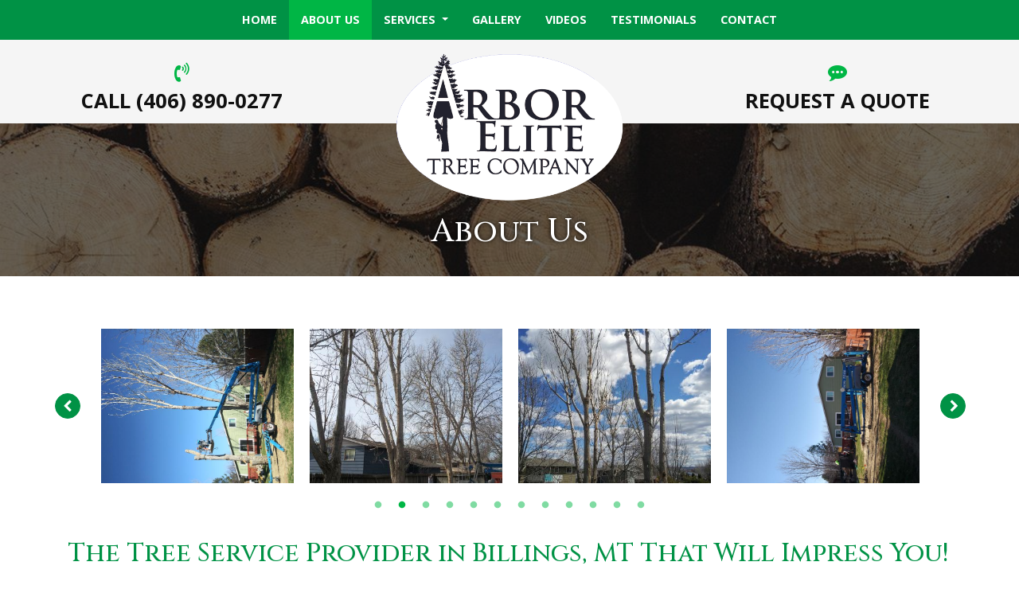

--- FILE ---
content_type: text/html; charset=utf-8
request_url: https://www.arborelitetreecompany.com/about-us
body_size: 7229
content:



<!DOCTYPE html>
<html lang="en-us">
<head>
    <meta charset="utf-8" />
    <meta http-equiv="X-UA-Compatible" content="IE=edge" />
    <meta name="viewport" content="width=device-width, initial-scale=1" />
    <meta name="description" content="About us at Arbor Elite in Billings, MT." />
    <meta name="robots" content="index,follow" />

    <title>Arbor Elite In Billings MT | About Us</title>

    <link rel="preconnect" href="https://fonts.googleapis.com" />
    <link rel="preconnect" href="https://fonts.gstatic.com" />
    <link rel="preload" href="/app/site.min.css?v=-FUlxSzopFBaZrA2w50rMKqIOHCMRxc_XYfvH3BvMcM" as="style" />
    <link rel="preload" href="/lib/jquery-3.2.1/dist/jquery.min.js?v=hwg4gsxgFZhOsEEamdOYGBf13FyQuiTwlAQgxVSNgt4" as="script" />
    <link rel="preload" href="/app/site.min.js?v=SJKD0CUJUc-4xlqfkmkddep-FOLjteGwdjPvWskSuKs" as="script" />

    <link rel="icon" type="image/png" sizes="32x32" href="https://apihoard.webit.com/api/v1/Image/7421A9F4F610E9399893479B20632479/7421A9F4F610E9399893479B20632479.png?size=Original">
<link rel="icon" type="image/png" sizes="16x16" href="https://apihoard.webit.com/api/v1/Image/05BA88AC47B15FC76D30B9FC24CD8C49/05BA88AC47B15FC76D30B9FC24CD8C49.png?size=Original">

    <link rel="canonical" href="https://www.arborelitetreecompany.com/about-us" />
    <link href="/app/site.min.css?v=-FUlxSzopFBaZrA2w50rMKqIOHCMRxc_XYfvH3BvMcM" rel="stylesheet" />

    

<script>(function(w,d,s,l,i){w[l]=w[l]||[];w[l].push({'gtm.start':new Date().getTime(),event:'gtm.js'});var f=d.getElementsByTagName(s)[0],j=d.createElement(s),dl=l!='dataLayer'?'&l='+l:'';j.async=true;j.src='https://www.googletagmanager.com/gtm.js?id='+i+dl;f.parentNode.insertBefore(j,f);})(window,document,'script','dataLayer','GTM-K22Q7RJ');</script>


    <script src="/lib/jquery-3.2.1/dist/jquery.min.js?v=hwg4gsxgFZhOsEEamdOYGBf13FyQuiTwlAQgxVSNgt4"></script>


    <link href="https://fonts.googleapis.com/css?family=Cinzel:400,700" rel="stylesheet" />
<link href="/css/fonts/fonts-header-Cinzel.css?v=MdNzbxHqMOUZTd6vJDZcABSbR5nzqgM8n0es9y-TtIA" rel="stylesheet" />
<link href="https://fonts.googleapis.com/css?family=Open&#x2B;Sans:400,700" rel="stylesheet" />
<link href="/css/fonts/fonts-body-OpenSans.css?v=MHq5hTNybpAWjgihURMGglDyVn09I7B5nbd4fDwf-Vw" rel="stylesheet" />
<link href="/css/colors/color-Custom.css?v=TgTWp_lHyka-FIpxzAXSKCof2NNkKIzjpbqjA6-xG9w" rel="stylesheet" />
<style>:root{
--color-theme-text: #111111;
--color-theme-header: #111111;
--color-theme-primary: #111111;
--color-theme-highlight: #00b645;
--color-theme-secondary: #009245;
--color-theme-text-link: #111111;
}
</style>
<meta content="website" property="og:type" />
<meta content="Arbor Elite In Billings MT | About Us" property="og:title" />
<meta content="About us at Arbor Elite in Billings, MT." property="og:description" />
<meta content="Arbor Elite In Billings MT | About Us" name="twitter:title" />
<meta content="About us at Arbor Elite in Billings, MT." name="twitter:description" />
<link href="/Header/css/header.min.css?v=tCKFRAmpruH0EQ-6q75oW0KYqMwVGOF7EmFePaYegKw" rel="stylesheet" />


<style>
    #module_6853921e-9ee8-491f-b624-48e7f9fee13e {
            --header-primary: #009245;
            --header-secondary: #00b645;
    }
</style>
<link href="/Title/css/title.min.css?v=wWDDsRovharyLKgHAZsO7VOdvo49i4UMSxgvYca-QLw" rel="stylesheet" />
<link href="/GallerySlideshow/app/galleryslideshow.min.css?v=Srn97IVzrRDNjXvrVOp9WyrhbI0MTlvw-rJdpfRy0_A" rel="stylesheet" />
<link href="/lib/slick-carousel-1.8.1/slick/slick.css?v=3h45mwconzsKjTUULjY-EoEkoRhXcOIU4l5YAw2tSOU" rel="stylesheet" />
<link href="/lib/slick-carousel-1.8.1/slick/slick-theme.css?v=etrwgFLGpqD4oNAFW08ZH9Bzif5ByXK2lXNHKy7LQGo" rel="stylesheet" />
<link href="/Text/css/text.min.css?v=hYHJfHV6HT06iw-aTkmTlT62BUIQPazKP077fYO5Q4U" rel="stylesheet" />
<link href="/Footer/css/footer.min.css?v=9ZtrSj2xFhsdje9NV4oT5Vfyy03EYPi9EiJ_rZdiOrw" rel="stylesheet" />


<style>
    #module_247fd577-0282-418d-a626-f92b2d8d1317 {
            --footer-text: #ffffff;
            --footer-background: #111111;
    }
</style>
<link href="https://cdn02.webit.com/api/v1/File/97BC8F8A842EF773A826977913E13005/97BC8F8A842EF773A826977913E13005.css" rel="stylesheet" />
<meta content="summary_large_image" name="twitter:card" />
<meta content="https://www.arborelitetreecompany.com/about-us" name="twitter:url" />
<meta content="https://www.arborelitetreecompany.com/about-us" property="og:url" />
<meta content="https://cdn02.webit.com/api/v1/Image/EE8BD25196AC112D156CEED7EA9DCA68/EE8BD25196AC112D156CEED7EA9DCA68.jpg?size=1280x960" name="twitter:image" property="og:image" />

</head>
<body class="color-Custom font-header-Cinzel font-body-OpenSans">
        <noscript>
            <iframe src="https://www.googletagmanager.com/ns.html?id=GTM-K22Q7RJ"
                    height="0" width="0" style="display:none;visibility:hidden"></iframe>
        </noscript>
    

    


            <section id="a5f124cc-4972-4569-b838-782eade7fa00" class="container-fluid page-about-us" role="main">
                        <div id="aa09da52-78c9-448e-a462-6b98917b3bcd" class="row">
                                    <div id="a471a962-535e-471f-9d11-9dcd1fb1e000" class="col">




<header id="module_6853921e-9ee8-491f-b624-48e7f9fee13e" class="header header-nav-top header-logo-centered header-m5 ">
    <div class="header-container">
        

<nav class="navbar navbar-expand-lg navbar-dark bg-primary" data-toggle="affix">
    <div class="container">
        


        <a class="navbar-brand d-xl-none d-lg-none" href="/">Arbor Elite</a>
        <button class="navbar-toggler collapsed" type="button" data-toggle="collapse" data-target="#header-navbar-collapse" aria-controls="header-navbar-collapse" aria-expanded="false" aria-label="Toggle navigation">
            <span class="toggle"><span class="icon-bar"></span><span class="icon-bar"></span><span class="icon-bar"></span></span>
        </button>
        <div class="collapse navbar-collapse justify-content-center" id="header-navbar-collapse">
            <ul class="navbar-nav" role="menu">


        <li class="nav-item " role="menuitem">
            <a class="nav-link" href="/">Home </a>
        </li>


        <li class="nav-item active" role="menuitem">
            <a class="nav-link" href="/about-us">About Us <span class="sr-only">(current)</span></a>
        </li>


        <li class="nav-item dropdown ">
            <a class="nav-link dropdown-toggle" href="#" id="navbarDropdown" role="button" data-toggle="dropdown" aria-haspopup="true" aria-expanded="false">
                Services
            </a>
            <div class="dropdown-menu" aria-labelledby="navbarDropdown">
                                <a class="dropdown-item " href="/disease-diagnosis" role="menuitem">Disease Diagnosis</a>
                                <a class="dropdown-item " href="/tree-removal" role="menuitem">Tree Removal</a>
                                <a class="dropdown-item " href="/tree-trimming" role="menuitem">Tree Trimming</a>
                                <a class="dropdown-item " href="/stump-grinding" role="menuitem">Stump Grinding</a>
                                <a class="dropdown-item " href="/hazardous-tree-removal-and-emergency-removal" role="menuitem">Hazardous Tree Removal and Emergency Removal</a>
            </div>
        </li>


        <li class="nav-item " role="menuitem">
            <a class="nav-link" href="/gallery">Gallery </a>
        </li>


        <li class="nav-item " role="menuitem">
            <a class="nav-link" href="/videos">Videos </a>
        </li>


        <li class="nav-item " role="menuitem">
            <a class="nav-link" href="/testimonials">Testimonials </a>
        </li>


        <li class="nav-item " role="menuitem">
            <a class="nav-link" href="/contact">Contact </a>
        </li>
            </ul>
        </div>
    </div>
</nav>

<div class="cw-header-info p-0 text-center">
<div class="container">
<div class="row">
<div class="header-business-phone header-info-business col-12 col-md-4 col-xl-3 mx-auto mb-2 mb-sm-0 p-0"><a class="mx-2" href="tel:4068900277">CALL (406) 890-0277</a></div>

<div class="col-md-4 col-xl-5 mx-auto header-info-logo"><a class="d-block header-info-logo-img" href="/"><img alt="Arbor Elite" class="img-fluid mx-auto d-block" src="https://apihoard.webit.com/api/v1/Image/F56ADAAE8C7A6B2E9B815C10467E4802/F56ADAAE8C7A6B2E9B815C10467E4802.png?size=Original" /> </a></div>

<div class="header-business-email header-info-business col-12 col-md-4 col-xl-3 mx-auto"><a class="mx-2" href="/contact-us">REQUEST A QUOTE</a></div>
</div>
</div>
</div>
    </div>
</header>


<section id="module_459575c2-c15f-4e3a-8403-53c3c0275300" class="title title-m1">
    <div class="title-container container">
        <h1 class="title-heading" title="About Us - Arbor Elite in Billings, MT 59106">
            <span class="title-heading-container">
                About Us
            </span>
        </h1>
    </div>
</section>

    <section id="module_b547e469-47d3-4064-abdb-668f55689f1a" class="galleryslideshow galleryslideshow-m1" role="presentation">
        <div class="galleryslideshow-container container">
            <div class="galleryslideshow-slick mb-1">
<div class="galleryslideshow-item">
    <div class="gallery-img-wrap">
        <div class="gallery-img-photo img-fluid" style="background-image: url('https://cdn02.webit.com/api/v1/Image/EE8BD25196AC112D156CEED7EA9DCA68/EE8BD25196AC112D156CEED7EA9DCA68.jpg?size=720x540');"></div>
    </div>
</div><div class="galleryslideshow-item">
    <div class="gallery-img-wrap">
        <div class="gallery-img-photo img-fluid" style="background-image: url('https://cdn02.webit.com/api/v1/Image/E75B5409EBC7E2170A4BD6A792829BA4/E75B5409EBC7E2170A4BD6A792829BA4.jpg?size=720x540');"></div>
    </div>
</div><div class="galleryslideshow-item">
    <div class="gallery-img-wrap">
        <div class="gallery-img-photo img-fluid" style="background-image: url('https://cdn02.webit.com/api/v1/Image/5099C3A71F365AD077147FC30237098C/5099C3A71F365AD077147FC30237098C.jpg?size=720x540');"></div>
    </div>
</div><div class="galleryslideshow-item">
    <div class="gallery-img-wrap">
        <div class="gallery-img-photo img-fluid" style="background-image: url('https://cdn02.webit.com/api/v1/Image/8AA08C63387477A5665B1593CDFCAD7A/8AA08C63387477A5665B1593CDFCAD7A.jpg?size=720x540');"></div>
    </div>
</div><div class="galleryslideshow-item">
    <div class="gallery-img-wrap">
        <div class="gallery-img-photo img-fluid" style="background-image: url('https://cdn02.webit.com/api/v1/Image/6394AE1A6EF2B2D625B8E45985384AFF/6394AE1A6EF2B2D625B8E45985384AFF.jpg?size=720x540');"></div>
    </div>
</div><div class="galleryslideshow-item">
    <div class="gallery-img-wrap">
        <div class="gallery-img-photo img-fluid" style="background-image: url('https://cdn02.webit.com/api/v1/Image/6C3A6ADC9C662E9C99594B8787C6C4C3/6C3A6ADC9C662E9C99594B8787C6C4C3.jpg?size=720x540');"></div>
    </div>
</div><div class="galleryslideshow-item">
    <div class="gallery-img-wrap">
        <div class="gallery-img-photo img-fluid" style="background-image: url('https://cdn02.webit.com/api/v1/Image/EE8BD25196AC112D156CEED7EA9DCA68/EE8BD25196AC112D156CEED7EA9DCA68.jpg?size=720x540');"></div>
    </div>
</div><div class="galleryslideshow-item">
    <div class="gallery-img-wrap">
        <div class="gallery-img-photo img-fluid" style="background-image: url('https://cdn02.webit.com/api/v1/Image/5386B6DF8F298A4DA748FAFD8A59F40F/5386B6DF8F298A4DA748FAFD8A59F40F.jpg?size=720x540');"></div>
    </div>
</div><div class="galleryslideshow-item">
    <div class="gallery-img-wrap">
        <div class="gallery-img-photo img-fluid" style="background-image: url('https://cdn02.webit.com/api/v1/Image/023141661E467D375B8830166C19DDA2/023141661E467D375B8830166C19DDA2.jpg?size=720x540');"></div>
    </div>
</div><div class="galleryslideshow-item">
    <div class="gallery-img-wrap">
        <div class="gallery-img-photo img-fluid" style="background-image: url('https://cdn02.webit.com/api/v1/Image/EC15D1420935B0EDF0DEBE5D0CAE1F59/EC15D1420935B0EDF0DEBE5D0CAE1F59.jpg?size=720x540');"></div>
    </div>
</div><div class="galleryslideshow-item">
    <div class="gallery-img-wrap">
        <div class="gallery-img-photo img-fluid" style="background-image: url('https://cdn02.webit.com/api/v1/Image/04E7AA0CDB3ADB55249C5523461B5237/04E7AA0CDB3ADB55249C5523461B5237.jpg?size=720x540');"></div>
    </div>
</div><div class="galleryslideshow-item">
    <div class="gallery-img-wrap">
        <div class="gallery-img-photo img-fluid" style="background-image: url('https://cdn02.webit.com/api/v1/Image/77850CDDD7BDC33316D7B1E21ECCDC92/77850CDDD7BDC33316D7B1E21ECCDC92.jpg?size=720x540');"></div>
    </div>
</div><div class="galleryslideshow-item">
    <div class="gallery-img-wrap">
        <div class="gallery-img-photo img-fluid" style="background-image: url('https://cdn02.webit.com/api/v1/Image/F28B8E5503D71968F28D9BB866187F3E/F28B8E5503D71968F28D9BB866187F3E.jpg?size=720x540');"></div>
    </div>
</div><div class="galleryslideshow-item">
    <div class="gallery-img-wrap">
        <div class="gallery-img-photo img-fluid" style="background-image: url('https://cdn02.webit.com/api/v1/Image/18DB67C61A1FEDE8C1ECDFDDA8EA76E7/18DB67C61A1FEDE8C1ECDFDDA8EA76E7.jpg?size=720x540');"></div>
    </div>
</div><div class="galleryslideshow-item">
    <div class="gallery-img-wrap">
        <div class="gallery-img-photo img-fluid" style="background-image: url('https://cdn02.webit.com/api/v1/Image/C5287D8B6232F3CB647CCB48CB80E531/C5287D8B6232F3CB647CCB48CB80E531.jpg?size=720x540');"></div>
    </div>
</div><div class="galleryslideshow-item">
    <div class="gallery-img-wrap">
        <div class="gallery-img-photo img-fluid" style="background-image: url('https://cdn02.webit.com/api/v1/Image/A7DEBD21A55A2B700B770ED4A80DE277/A7DEBD21A55A2B700B770ED4A80DE277.jpg?size=720x540');"></div>
    </div>
</div><div class="galleryslideshow-item">
    <div class="gallery-img-wrap">
        <div class="gallery-img-photo img-fluid" style="background-image: url('https://cdn02.webit.com/api/v1/Image/7611961D219D0427084E4255E10549F5/7611961D219D0427084E4255E10549F5.jpg?size=720x540');"></div>
    </div>
</div><div class="galleryslideshow-item">
    <div class="gallery-img-wrap">
        <div class="gallery-img-photo img-fluid" style="background-image: url('https://cdn02.webit.com/api/v1/Image/9EF5D689A706ADE9F55264D1600A6881/9EF5D689A706ADE9F55264D1600A6881.jpg?size=720x540');"></div>
    </div>
</div><div class="galleryslideshow-item">
    <div class="gallery-img-wrap">
        <div class="gallery-img-photo img-fluid" style="background-image: url('https://cdn02.webit.com/api/v1/Image/C3A526DD6CF9284E5C93620EF194347F/C3A526DD6CF9284E5C93620EF194347F.jpg?size=720x540');"></div>
    </div>
</div><div class="galleryslideshow-item">
    <div class="gallery-img-wrap">
        <div class="gallery-img-photo img-fluid" style="background-image: url('https://cdn02.webit.com/api/v1/Image/2CD0A47CB4007BBC8FD1CD7BB8EC88E3/2CD0A47CB4007BBC8FD1CD7BB8EC88E3.jpg?size=720x540');"></div>
    </div>
</div><div class="galleryslideshow-item">
    <div class="gallery-img-wrap">
        <div class="gallery-img-photo img-fluid" style="background-image: url('https://cdn02.webit.com/api/v1/Image/C87E79D9D29DF10A053D4DB2F9740E47/C87E79D9D29DF10A053D4DB2F9740E47.png?size=720x540');"></div>
    </div>
</div><div class="galleryslideshow-item">
    <div class="gallery-img-wrap">
        <div class="gallery-img-photo img-fluid" style="background-image: url('https://cdn02.webit.com/api/v1/Image/97157CFA06145337FDAFA5BC51A644F4/97157CFA06145337FDAFA5BC51A644F4.png?size=720x540');"></div>
    </div>
</div><div class="galleryslideshow-item">
    <div class="gallery-img-wrap">
        <div class="gallery-img-photo img-fluid" style="background-image: url('https://cdn02.webit.com/api/v1/Image/E31CD340F6B418E7F069D039521DCCBE/E31CD340F6B418E7F069D039521DCCBE.png?size=720x540');"></div>
    </div>
</div><div class="galleryslideshow-item">
    <div class="gallery-img-wrap">
        <div class="gallery-img-photo img-fluid" style="background-image: url('https://cdn02.webit.com/api/v1/Image/ABCE59A330F6BA635E5892ABA032BB5C/ABCE59A330F6BA635E5892ABA032BB5C.jpg?size=720x540');"></div>
    </div>
</div><div class="galleryslideshow-item">
    <div class="gallery-img-wrap">
        <div class="gallery-img-photo img-fluid" style="background-image: url('https://cdn02.webit.com/api/v1/Image/DA097B058C66559EBFE93691A01F325B/DA097B058C66559EBFE93691A01F325B.jpg?size=720x540');"></div>
    </div>
</div><div class="galleryslideshow-item">
    <div class="gallery-img-wrap">
        <div class="gallery-img-photo img-fluid" style="background-image: url('https://cdn02.webit.com/api/v1/Image/60FE26903FE88D60BAF159DC01446074/60FE26903FE88D60BAF159DC01446074.jpg?size=720x540');"></div>
    </div>
</div><div class="galleryslideshow-item">
    <div class="gallery-img-wrap">
        <div class="gallery-img-photo img-fluid" style="background-image: url('https://cdn02.webit.com/api/v1/Image/86DD2DC272FD6296604450913F72A7C0/86DD2DC272FD6296604450913F72A7C0.jpg?size=720x540');"></div>
    </div>
</div><div class="galleryslideshow-item">
    <div class="gallery-img-wrap">
        <div class="gallery-img-photo img-fluid" style="background-image: url('https://cdn02.webit.com/api/v1/Image/BC05597B1151EC11CAA2F0503CEE27BE/BC05597B1151EC11CAA2F0503CEE27BE.png?size=720x540');"></div>
    </div>
</div><div class="galleryslideshow-item">
    <div class="gallery-img-wrap">
        <div class="gallery-img-photo img-fluid" style="background-image: url('https://cdn02.webit.com/api/v1/Image/2F531336BFD9EBBD9C8A491ED8D6D1A0/2F531336BFD9EBBD9C8A491ED8D6D1A0.jpg?size=720x540');"></div>
    </div>
</div><div class="galleryslideshow-item">
    <div class="gallery-img-wrap">
        <div class="gallery-img-photo img-fluid" style="background-image: url('https://cdn02.webit.com/api/v1/Image/5515EB0FA649EEF0803D37081EF66A45/5515EB0FA649EEF0803D37081EF66A45.png?size=720x540');"></div>
    </div>
</div><div class="galleryslideshow-item">
    <div class="gallery-img-wrap">
        <div class="gallery-img-photo img-fluid" style="background-image: url('https://cdn02.webit.com/api/v1/Image/3D21A076D41EFCF42265E81D42E791F8/3D21A076D41EFCF42265E81D42E791F8.jpg?size=720x540');"></div>
    </div>
</div><div class="galleryslideshow-item">
    <div class="gallery-img-wrap">
        <div class="gallery-img-photo img-fluid" style="background-image: url('https://cdn02.webit.com/api/v1/Image/0A2A710964E0DE560B2178AFF1D614E5/0A2A710964E0DE560B2178AFF1D614E5.jpg?size=720x540');"></div>
    </div>
</div><div class="galleryslideshow-item">
    <div class="gallery-img-wrap">
        <div class="gallery-img-photo img-fluid" style="background-image: url('https://cdn02.webit.com/api/v1/Image/2A0CDA3EFCEF417BB00FFD57CFB96231/2A0CDA3EFCEF417BB00FFD57CFB96231.jpg?size=720x540');"></div>
    </div>
</div><div class="galleryslideshow-item">
    <div class="gallery-img-wrap">
        <div class="gallery-img-photo img-fluid" style="background-image: url('https://cdn02.webit.com/api/v1/Image/08097D96FA69E8EA9984E7B78E72DDEF/08097D96FA69E8EA9984E7B78E72DDEF.jpg?size=720x540');"></div>
    </div>
</div><div class="galleryslideshow-item">
    <div class="gallery-img-wrap">
        <div class="gallery-img-photo img-fluid" style="background-image: url('https://cdn02.webit.com/api/v1/Image/3F99641822C4651ECD0E85BF74A2C675/3F99641822C4651ECD0E85BF74A2C675.jpg?size=720x540');"></div>
    </div>
</div><div class="galleryslideshow-item">
    <div class="gallery-img-wrap">
        <div class="gallery-img-photo img-fluid" style="background-image: url('https://cdn02.webit.com/api/v1/Image/930053120A285287FA857132E2EDE44A/930053120A285287FA857132E2EDE44A.jpg?size=720x540');"></div>
    </div>
</div><div class="galleryslideshow-item">
    <div class="gallery-img-wrap">
        <div class="gallery-img-photo img-fluid" style="background-image: url('https://cdn02.webit.com/api/v1/Image/D9B42893372241D636CA59CB1DED82D2/D9B42893372241D636CA59CB1DED82D2.jpg?size=720x540');"></div>
    </div>
</div><div class="galleryslideshow-item">
    <div class="gallery-img-wrap">
        <div class="gallery-img-photo img-fluid" style="background-image: url('https://cdn02.webit.com/api/v1/Image/64EC76BABBE475468D9E94E0EADF7582/64EC76BABBE475468D9E94E0EADF7582.jpg?size=720x540');"></div>
    </div>
</div><div class="galleryslideshow-item">
    <div class="gallery-img-wrap">
        <div class="gallery-img-photo img-fluid" style="background-image: url('https://cdn02.webit.com/api/v1/Image/321A7A3086FEB16880DE568928654DDB/321A7A3086FEB16880DE568928654DDB.jpg?size=720x540');"></div>
    </div>
</div><div class="galleryslideshow-item">
    <div class="gallery-img-wrap">
        <div class="gallery-img-photo img-fluid" style="background-image: url('https://cdn02.webit.com/api/v1/Image/D7AA6D55A398B232A1C2EC764783053A/D7AA6D55A398B232A1C2EC764783053A.jpg?size=720x540');"></div>
    </div>
</div><div class="galleryslideshow-item">
    <div class="gallery-img-wrap">
        <div class="gallery-img-photo img-fluid" style="background-image: url('https://cdn02.webit.com/api/v1/Image/78F721B0CF4E62C0AEE88E0300FC93CE/78F721B0CF4E62C0AEE88E0300FC93CE.jpg?size=720x540');"></div>
    </div>
</div><div class="galleryslideshow-item">
    <div class="gallery-img-wrap">
        <div class="gallery-img-photo img-fluid" style="background-image: url('https://cdn02.webit.com/api/v1/Image/B8A5BFC5EFFBADF4383D72D1A1C10D81/B8A5BFC5EFFBADF4383D72D1A1C10D81.jpg?size=720x540');"></div>
    </div>
</div><div class="galleryslideshow-item">
    <div class="gallery-img-wrap">
        <div class="gallery-img-photo img-fluid" style="background-image: url('https://cdn02.webit.com/api/v1/Image/EA67F9583EF387AE7992FE8E65BE4240/EA67F9583EF387AE7992FE8E65BE4240.jpg?size=720x540');"></div>
    </div>
</div><div class="galleryslideshow-item">
    <div class="gallery-img-wrap">
        <div class="gallery-img-photo img-fluid" style="background-image: url('https://cdn02.webit.com/api/v1/Image/246BEA9FB30EE9DCA3FB3D9C3877EC62/246BEA9FB30EE9DCA3FB3D9C3877EC62.jpg?size=720x540');"></div>
    </div>
</div><div class="galleryslideshow-item">
    <div class="gallery-img-wrap">
        <div class="gallery-img-photo img-fluid" style="background-image: url('https://cdn02.webit.com/api/v1/Image/D3C7EC33D9A4E4C71140D5A903779D90/D3C7EC33D9A4E4C71140D5A903779D90.jpg?size=720x540');"></div>
    </div>
</div>            </div>
        </div>
    </section>


<section id="module_1cbc7200-5b43-4463-99cb-24eee64b9cea" class="text text-m1">
    <div class="text-container container">
        <div class="text-typed">
            <h2 class="text-secondary">The Tree Service Provider in Billings, MT That Will Impress You!</h2>

<p>Is your yard in need of the services of a trustworthy tree trimming company? Are you searching to hire someone who has the proper equipment and enough experience for working with trees? If you are, there is nothing to worry about, because you&rsquo;ve come to the right place. Our Billings, MT, 59106&ndash; based tree care service will ensure your trees are always in top shape. Whether you need cutting, removal, trimming, or any other tree service, our team will make it happen.</p>

<p>What makes Arbor Elite Tree Company stand out from any other tree trimming company in the area is not only the undeniable quality of our services but their variety as well. We are fully licensed, which means that you don&rsquo;t need to worry about anything! We guarantee that the end results of our work will be flawless. Our tree service business works efficiently and punctually. Arbor Elite Tree Company respects your personal schedule, so you can be sure that we will provide you with the service you need, without wasting any time. Ever since our establishment, we have been a leading tree contractor in the Billings, MT, 59106. And today, people continue to benefit from our skills because they believe in our reliability and responsibility. So, do not hesitate, but make sure you contact us at (406) 890-0277 today to set up an appointment!</p>

<div><a class="text-white m-2 btn-sm btn btn-secondary" href="/hazardous-tree-removal-and-emergency-removal">Emergency Services</a><a class="text-white m-2 btn-sm btn btn-secondary" href="tel:4068900277">Call (406) 890-0277</a></div>

<div>&nbsp;</div>

<div>&nbsp;</div>

        </div>
    </div>
</section>


<footer id="module_247fd577-0282-418d-a626-f92b2d8d1317" class="footer footer-m3">
    <div class="container">
        
        <ul class="nav justify-content-center footer-social-links mb-3">
                <li class="nav-item">
                    <a class="nav-link" href="https://www.youtube.com/channel/UC-KvFxlzUE0EpnTbIl1iJfg/featured" target="_blank" rel="noopener" aria-label="YouTube link"><i class="fa fa-youtube-play"></i></a>
                </li>
                <li class="nav-item">
                    <a class="nav-link" href="https://www.yelp.com/biz/arbor-elite-tree-company-billings-2" target="_blank" rel="noopener" aria-label="Yelp link"><i class="fa fa-yelp"></i></a>
                </li>
        </ul>


        


<div class="">
        <div class="footer-info-business">
                <a href="/">
                    <h2 class="footer-business-name">Arbor Elite</h2>
                </a>

            <div>
                    <span class="footer-business footer-business-citystatezip">Billings, MT 59106</span>
                    <a href="tel:4068900277" class="footer-business footer-business-phone">(406) 890-0277</a>
            </div>
                <a href="mailto:arborelite.billings@gmail.com" class="footer-business footer-business-email">arborelite.billings@gmail.com</a>
        </div>
</div>

        
<ul class="nav justify-content-center text-center flex-md-row flex-column footer-nav-links mb-4 mt-3">


        <li class="nav-item ">
            <a class="nav-link" href="/">Home</a>
        </li>


        <li class="nav-item active">
            <a class="nav-link" href="/about-us">About Us</a>
        </li>


        <li class="nav-item dropdown ">
            <a class="nav-link dropdown-toggle" href="#" id="navbarDropdown" role="button" data-toggle="dropdown" aria-haspopup="true" aria-expanded="false">
                Services
            </a>
            <div class="dropdown-menu" aria-labelledby="navbarDropdown">
                                <a class="dropdown-item " href="/disease-diagnosis">Disease Diagnosis</a>
                                <a class="dropdown-item " href="/tree-removal">Tree Removal</a>
                                <a class="dropdown-item " href="/tree-trimming">Tree Trimming</a>
                                <a class="dropdown-item " href="/stump-grinding">Stump Grinding</a>
                                <a class="dropdown-item " href="/hazardous-tree-removal-and-emergency-removal">Hazardous Tree Removal and Emergency Removal</a>
            </div>
        </li>


        <li class="nav-item ">
            <a class="nav-link" href="/gallery">Gallery</a>
        </li>


        <li class="nav-item ">
            <a class="nav-link" href="/videos">Videos</a>
        </li>


        <li class="nav-item ">
            <a class="nav-link" href="/testimonials">Testimonials</a>
        </li>


        <li class="nav-item ">
            <a class="nav-link" href="/contact">Contact</a>
        </li>
</ul>
    </div>

    

<div class="footer-bottom-section">
    <div class="container">
        <ul class="nav justify-content-center text-center flex-sm-row flex-column footer-legal-links">
            <li class="nav-item mr-sm-auto">
                <a class="nav-link" href="https://www.webit.com/" target="_blank" rel="noopener">© 2011 - 2026 Powered by Webit<sup>TM</sup></a>
            </li>
            <li class="nav-item">
                <a class="nav-link" href="/sitemap">Sitemap</a>
            </li>
                <li class="nav-item">
                    <a class="nav-link" href="/terms-and-conditions">Terms &amp; Conditions</a>
                </li>
            <li class="nav-item">
                <a class="nav-link" href="https://manage.webit.com" rel="nofollow noopener" target="_blank">Webit Login</a>
            </li>
        </ul>
    </div>
</div>
</footer>                                    </div>
                        </div>
            </section>


    <div id="MessageErrorModal" class="global modal fade" role="alert">
        <div class="modal-dialog modal-lg">
            <div class="modal-content modal-error">
                <div class="modal-header">
                    <div class="modal-title"></div>
                    <button type="button" class="close" data-dismiss="modal" aria-label="Close">
                        <span aria-hidden="true">&times;</span>
                    </button>
                </div>
            </div>
        </div>
    </div>
    <div id="MessageSuccessModal" class="global modal fade" role="alert">
        <div class="modal-dialog modal-lg">
            <div class="modal-content modal-success">
                <div class="modal-header">
                    <div class="modal-title"></div>
                    <button type="button" class="close" data-dismiss="modal" aria-label="Close">
                        <span aria-hidden="true">&times;</span>
                    </button>
                </div>
            </div>
        </div>
    </div>

    <script src="/app/site.min.js?v=SJKD0CUJUc-4xlqfkmkddep-FOLjteGwdjPvWskSuKs"></script>
    <script src="/js/compatibility.min.js?v=Jrlw1QHWZtwlyT5K2EDAGlNgNOGWpG2qfwD34v345l0" type="module"></script>

    <script src="/Header/js/header.min.js?v=snSLynNezCGj4eyMinbgT8kSTG1VK4Llq5-EhaGTp2U" type="text/javascript"></script>
<script src="/GallerySlideshow/js/galleryslideshow.min.js?v=_HHerZOHgen7MoN72ckiLvCm3gK0wLTrKIh5068maVs" type="text/javascript"></script>
<script src="/lib/slick-carousel-1.8.1/slick/slick.min.js?v=DHF4zGyjT7GOMPBwpeehwoey18z8uiz98G4PRu2lV0A" type="text/javascript"></script>
<script src="/Footer/js/footer.min.js?v=UhBC9Qc5Vzjjv7VcHVy9iWhLORHh397ydXR-Cotr6Nw" type="text/javascript"></script>

</body>
</html>

--- FILE ---
content_type: text/css
request_url: https://www.arborelitetreecompany.com/css/fonts/fonts-header-Cinzel.css?v=MdNzbxHqMOUZTd6vJDZcABSbR5nzqgM8n0es9y-TtIA
body_size: 494
content:
/* Cinzel */
.font-header,
.font-header-Cinzel .error-title,
.font-header-Cinzel .header .header-business-name,
.font-header-Cinzel .header .navbar-brand,
.font-header-Cinzel .footer .footer-business-name,
.font-header-Cinzel .title .title-heading,
.font-header-Cinzel .businessinfo .contact-title,
.font-header-Cinzel .employees .employees-name,
.font-header-Cinzel h5.modal-title,
.font-header-Cinzel .gallery .gallery-album-name,
.font-header-Cinzel .list .list-text-title,
.font-header-Cinzel .productslideshow .productslideshow-title-heading,
.font-header-Cinzel .productslideshow .productslideshow-item h3.product-title,
.font-header-Cinzel .products .product-title,
.font-header-Cinzel .productdetails .productdetails-info-name,
.font-header-Cinzel .detailedlist .detailedlist-item-title,
.font-header-Cinzel .products .filter-item-title,
.font-header-Cinzel .products-loading-container .loader-text,
.font-header-Cinzel .productdetails-bottom .nav-tabs .nav-item.nav-link,
.font-header-Cinzel .eCommerce .shoppingcart-titles,
.font-header-Cinzel h1,
.font-header-Cinzel h2,
.font-header-Cinzel h3,
.font-header-Cinzel h4,
.font-header-Cinzel h5,
.font-header-Cinzel h6 {
    font-family: "Cinzel", serif;
    font-weight: 700;
    -webkit-text-stroke: 0;
}

.font-header-Cinzel .contact-details,
.font-header-Cinzel .gallery-img-text,
.font-header-Cinzel .employees-title {
    font-family: inherit;
    font-weight: inherit;
}

.font-header-Cinzel .list .list-text-title {
    font-size: 1.4rem;
}

.font-header-Cinzel .detailedlist .detailedlist-item-title {
    font-size: 1.6rem;
}

.font-header-Cinzel .title .title-heading {
    font-size: 2em;
}

.font-header-Cinzel .error-title {
    font-size: 1.9rem;
}

.font-header-Cinzel .checkout .collapse-header-link.collapse-header-sublink::after {
    line-height: 1.6;
}

@media (min-width: 646px) {
    .font-header-Cinzel .productdetails-bottom .nav-tabs .nav-item.nav-link {
        font-size: 1em;
    }
}


--- FILE ---
content_type: text/css
request_url: https://www.arborelitetreecompany.com/GallerySlideshow/app/galleryslideshow.min.css?v=Srn97IVzrRDNjXvrVOp9WyrhbI0MTlvw-rJdpfRy0_A
body_size: 770
content:
.galleryslideshow{background:var(--galleryslideshow-background)}.galleryslideshow .galleryslideshow-arrow.btn-secondary,.galleryslideshow .galleryslideshow-arrow.btn-secondary:focus{background-color:var(--galleryslideshow-arrows);border-color:var(--galleryslideshow-arrows)}.galleryslideshow .galleryslideshow-arrow.btn-secondary:hover,.galleryslideshow .galleryslideshow-arrow.btn-secondary:not([disabled]):not(.disabled).active,.galleryslideshow .galleryslideshow-arrow.btn-secondary:not([disabled]):not(.disabled):active,.galleryslideshow .galleryslideshow-arrow.show>.btn-secondary.dropdown-toggle{background-color:var(--galleryslideshow-highlight);border-color:var(--galleryslideshow-highlight)!important}.galleryslideshow :focus{-webkit-box-shadow:0 0 0 .2rem var(--galleryslideshow-highlight);box-shadow:0 0 0 .2rem var(--galleryslideshow-highlight)}.galleryslideshow .btn-secondary:not(:disabled):not(.disabled).active:focus,.galleryslideshow .btn-secondary:not(:disabled):not(.disabled):active:focus,.galleryslideshow .show>.btn-secondary.dropdown-toggle:focus{-webkit-box-shadow:0 0 0 .2rem var(--galleryslideshow-highlight);box-shadow:0 0 0 .2rem var(--galleryslideshow-highlight)}.galleryslideshow .galleryslideshow-arrow.btn-secondary:before{background:var(--galleryslideshow-highlight)}.galleryslideshow .slick-dots li button:before,.galleryslideshow .slick-dots li.slick-active button:before{color:var(--galleryslideshow-highlight)}.galleryslideshow .galleryslideshow-arrow.btn-secondary,.galleryslideshow .galleryslideshow-arrow.btn-secondary:before,.galleryslideshow .galleryslideshow-arrow.btn-secondary:focus,.galleryslideshow .galleryslideshow-arrow.btn-secondary:hover,.galleryslideshow .galleryslideshow-arrow.btn-secondary:not([disabled]):not(.disabled).active,.galleryslideshow .galleryslideshow-arrow.btn-secondary:not([disabled]):not(.disabled):active,.galleryslideshow .galleryslideshow-arrow.show>.btn-secondary.dropdown-toggle{color:var(--galleryslideshow-arrowicon)!important}.galleryslideshow{text-align:center;padding-top:5em;padding-bottom:5em}.galleryslideshow-slick{position:relative}@media(min-width:1200px){.galleryslideshow-slick{padding-right:2em;padding-left:2em}}.galleryslideshow-item{margin:10px}.galleryslideshow .galleryslideshow-arrow{top:50%}.galleryslideshow .galleryslideshow-arrow-prev{left:-1em}.galleryslideshow .galleryslideshow-arrow-next{right:-1.1em}@media(max-width:1200px){.galleryslideshow .galleryslideshow-arrow-prev{left:-.3em}.galleryslideshow .galleryslideshow-arrow-next{right:-.3em}}.galleryslideshow .slick-dots{bottom:auto;left:0;right:0}.galleryslideshow .slick-dots li button{border-radius:50%;padding-bottom:2px}.galleryslideshow .slick-dots li button:before{font-size:10px;opacity:.5;line-height:23px;text-shadow:0 10px 30px -12px rgba(0,0,0,.5),0 4px 25px 0 rgba(0,0,0,.5),0 8px 10px -5px rgba(0,0,0,.5)}.galleryslideshow .slick-dots li.slick-active button:before{opacity:1}@media(max-width:767px){.galleryslideshow .slick-dots{display:none!important}.galleryslideshow{padding-bottom:4em}}.galleryslideshow .gallery-img-wrap{position:relative;height:0;padding:40% 0;margin:0 auto;overflow:hidden}.galleryslideshow .gallery-img-photo{position:absolute;top:0;left:0;right:0;bottom:0;background-repeat:no-repeat;background-position:center center;background-size:cover}
.galleryslideshow-item{display:none}.slick-initialized .galleryslideshow-item{display:initial}
/*# sourceMappingURL=galleryslideshow.min.css.map */


--- FILE ---
content_type: text/css
request_url: https://cdn02.webit.com/api/v1/File/97BC8F8A842EF773A826977913E13005/97BC8F8A842EF773A826977913E13005.css
body_size: 1344
content:
@import url('https://fonts.googleapis.com/css2?family=Cinzel:wght@500&family=Gochi+Hand&display=swap');

h1, h2, h3 {
	font-weight: 500!important;
}

.title+.text {
	margin-top: 0;
}

/*-- Header --*/

.header .header-info-business a {
    font-weight: 700
}

.cw-header-info {
	background: #f5f5f5;
}

.header-info-business a:hover {
    color: var(--color-theme-secondary)!important
}

.header .header-info-business:before {
    font-size: 1.5rem
}

.header-info-logo {
	z-index: 2;
}

.header-info-logo-img img {
    width: 300px
}

.header .navbar-nav .nav-link {
    text-transform: uppercase;
    font-size: .9rem;
    line-height: 34px;
}

.header .header-business-phone:before {
    display: block;
    font-family: FontAwesome;
    content: "\f2a0";
    color: var(--color-theme-highlight)!important;
}

.header .header-business-email:before {
    display: block;
    font-family: FontAwesome;
    content: "\f27a";
    color: var(--color-theme-highlight)!important;
}

.header .header-info-business a {
    font-size: 1.6rem
}

@media (min-width: 768px) {
    .header .header-info-business {
        margin-top: 2.5rem;
    }
}

@media(min-width: 992px) {
    .cw-header-info {
        height: 105px;
    }
	
	.page-home .cw-header-info {
		margin-bottom: 0;
	}

    .header .header-info-business {
        margin-top: 1.35rem;
    }
}

/*-- Hero --*/

.cw-hero {
	padding: 6rem 0;
}

.cw-hero:after {
    overflow: hidden;
    content: '';
    position: absolute;
    top: 0;
    left: 0;
    width: 100%;
    height: 100%;
    z-index: 1;
    background: rgba(0,0,0,.55)
}

.cw-heroText {
	z-index: 2;
}

.cw-heroText h1 {
	font-size: 2.5rem;
	line-height: 1.1;
	text-shadow: 0 0 6px black;
}

.cw-heroText h1 span {
	font-size: 60%;
}

@media (min-width: 992px) {
	.cw-hero {
		padding: 17rem 0 14rem;
	}

	.cw-heroText h1 {
		font-size: 4rem;
	}

	.cw-heroText .h2 {
		font-size: 2.5rem;
		text-shadow: 0 0 6px black;
	}
}

/*-- Home --*/

.page-home .textwithimage {
	position: relative;
	padding: 5.5rem 0;
	background: url(https://cdn02.webit.com/api/v1/Image/18AFEA7C11BEA6829988AB5F54D7DE2A/18AFEA7C11BEA6829988AB5F54D7DE2A.JPG?size=1920x1440);
	background-size: cover;
	text-align: center;
}

.page-home .textwithimage:after {
    overflow: hidden;
    content: '';
    position: absolute;
    top: 0;
    left: 0;
    width: 100%;
    height: 100%;
    z-index: 1;
    background: rgb(255 255 255 / 75%)
}

.page-home .textwithimage .row {
	position: relative;
	z-index: 2;
	padding: 2rem 1rem;
	background: #009245;
	color: white;
}

.page-home .text {
	padding: 4rem 0 0;
	text-align: center;
}

.page-home .text h2 {
	color: #009245;
}

.page-home .list {
	padding: 2.5rem 0 3rem;
}

.page-home .list .list-wrap {
	margin-bottom: 1.5rem;
}

.page-home .list .list-img-wrap {
	background: white;
}

@media (min-width: 992px) {
	.page-home .text h2 {
		font-size: 2.75rem
	}

	.page-home .text .lead {
		font-size: 1.5rem;
	}

	.page-home .list .list-text-title {
		font-size: 1.75rem
	}
}

@media(min-width: 1440px) {
	.page-home .textwithimage .container {
		max-width: 1400px;
		background: #009245;
	}
	
	.page-home .list .container,  .page-home .galleryslideshow .container {
		max-width: 1400px
	}
}

/*-- Subpages --*/

section:not(.page-home) .title {
    position: relative;
    margin-bottom: 2rem;
    padding: 2.5rem 0;
    background: url(https://apihoard.webit.com/api/v1/Image/EBAB4F4ED01893D852327CCD8FD4C3F1/EBAB4F4ED01893D852327CCD8FD4C3F1.jpg?size=Original) no-repeat bottom center;
    background-size: cover;
    text-align: center
}

section:not(.page-home) .title:after {
	content: "";
    position: absolute;
    top: 0;
    left: 0;
    width: 100%;
    height: 100%;
    background: rgb(0 0 0/60%);
}

section:not(.page-home) .title .title-heading {
    z-index: 2;
    position: relative;
    margin: 0;
    color: #fff;
    text-shadow: 0 0 5px #000000
}

.page-about-us .galleryslideshow {
	padding: 1rem 0 2.5rem;
}

.page-hazardous-tree-removal-and-emergency-removal .galleryslideshow {
	padding: 0
}

.page-hazardous-tree-removal-and-emergency-removal .galleryslideshow ul {
    display: none;
}

@media (min-width: 992px) {
	section:not(.page-home) .title {
		position: relative;
		margin-bottom: 2.5rem;
		padding: 7rem 0 2rem;
		background: url(https://cdn02.webit.com/api/v1/Image/18AFEA7C11BEA6829988AB5F54D7DE2A/18AFEA7C11BEA6829988AB5F54D7DE2A.JPG?size=1920x1440);
	    background-size: cover;
	}

	section:not(.page-home) .title .title-heading {
		font-size: 2.5rem
	}
}

/*-- Testimonials --*/

.page-testimonials .list {
    padding: 2rem 0;
}

.page-testimonials .list .list-wrap {
	margin: 0;
    padding: 0 1rem 1rem
}

.page-testimonials .list-img-wrap {
    padding: 2em 0;
    margin: 0 auto
}

.page-testimonials .list-text-description {
    font-style: italic;
    font-size: .9rem
}

.page-testimonials .list-img-photo {
    background-size: 130px
}

/*Footer*/
.footer h2.footer-business-name {
    font-size: 2rem;
    margin-bottom: 0;
}

.footer-info-business a {
    font-size: 22px;
}

.footer-business {
    font-size: 22px;
}